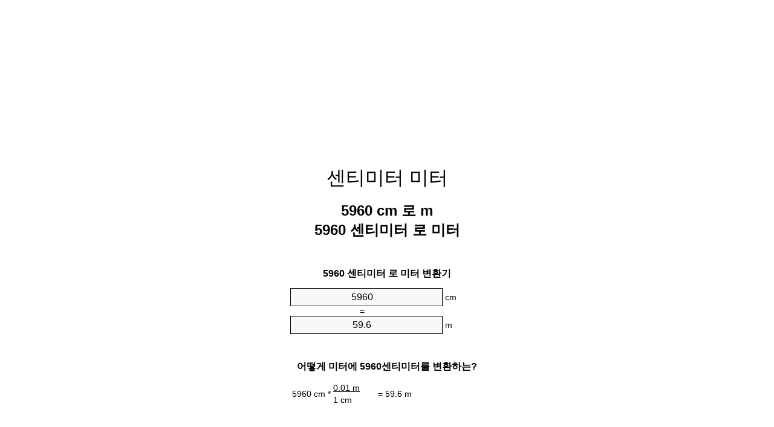

--- FILE ---
content_type: text/html
request_url: https://cm-to-m.appspot.com/7/ko/5960-centimeter-to-meter.html
body_size: 6104
content:
<!DOCTYPE html><html dir="ltr" lang="ko"><head><meta charset="utf-8"><title>5960 센티미터 로 미터 단위 변환기 | 5960 cm 로 m 단위 변환기</title> <meta name="description" content="5960 cm 로 m (5960 센티미터 로 미터) 단위 변환기. 변하게 하다 5960 센티미터 로 미터 식, 일반적인 길이 변환, 변환 표 등을 통해."> <meta name="keywords" content="5960 센티미터 로 m, 5960 cm 로 m, 5960 cm 로 미터"><meta name="viewport" content="width=device-width, initial-scale=1, maximum-scale=1, user-scalable=0"><link rel="icon" type="image/x-icon" href="https://cm-to-m.appspot.com/favicon.ico"><link rel="shortcut icon" type="image/x-icon" href="https://cm-to-m.appspot.com/favicon.ico"><link rel="icon" type="image/gif" href="https://cm-to-m.appspot.com/favicon.gif"><link rel="icon" type="image/png" href="https://cm-to-m.appspot.com/favicon.png"><link rel="apple-touch-icon" href="https://cm-to-m.appspot.com/apple-touch-icon.png"><link rel="apple-touch-icon" href="https://cm-to-m.appspot.com/apple-touch-icon-57x57.png" sizes="57x57"><link rel="apple-touch-icon" href="https://cm-to-m.appspot.com/apple-touch-icon-60x60.png" sizes="60x60"><link rel="apple-touch-icon" href="https://cm-to-m.appspot.com/apple-touch-icon-72x72.png" sizes="72x72"><link rel="apple-touch-icon" href="https://cm-to-m.appspot.com/apple-touch-icon-76x76.png" sizes="76x76"><link rel="apple-touch-icon" href="https://cm-to-m.appspot.com/apple-touch-icon-114x114.png" sizes="114x114"><link rel="apple-touch-icon" href="https://cm-to-m.appspot.com/apple-touch-icon-120x120.png" sizes="120x120"><link rel="apple-touch-icon" href="https://cm-to-m.appspot.com/apple-touch-icon-128x128.png" sizes="128x128"><link rel="apple-touch-icon" href="https://cm-to-m.appspot.com/apple-touch-icon-144x144.png" sizes="144x144"><link rel="apple-touch-icon" href="https://cm-to-m.appspot.com/apple-touch-icon-152x152.png" sizes="152x152"><link rel="apple-touch-icon" href="https://cm-to-m.appspot.com/apple-touch-icon-180x180.png" sizes="180x180"><link rel="apple-touch-icon" href="https://cm-to-m.appspot.com/apple-touch-icon-precomposed.png"><link rel="icon" type="image/png" href="https://cm-to-m.appspot.com/favicon-16x16.png" sizes="16x16"><link rel="icon" type="image/png" href="https://cm-to-m.appspot.com/favicon-32x32.png" sizes="32x32"><link rel="icon" type="image/png" href="https://cm-to-m.appspot.com/favicon-96x96.png" sizes="96x96"><link rel="icon" type="image/png" href="https://cm-to-m.appspot.com/favicon-160x160.png" sizes="160x160"><link rel="icon" type="image/png" href="https://cm-to-m.appspot.com/favicon-192x192.png" sizes="192x192"><link rel="icon" type="image/png" href="https://cm-to-m.appspot.com/favicon-196x196.png" sizes="196x196"><link rel="alternate" href="https://cm-to-m.appspot.com/5960-cm-to-m.html" hreflang="en"><link rel="alternate" href="https://cm-to-m.appspot.com/0/bg/5960-santimetur-v-metur.html" hreflang="bg"><link rel="alternate" href="https://cm-to-m.appspot.com/0/cs/5960-centimetr-na-metr.html" hreflang="cs"><link rel="alternate" href="https://cm-to-m.appspot.com/0/da/5960-centimeter-til-meter.html" hreflang="da"><link rel="alternate" href="https://cm-to-m.appspot.com/0/de/5960-zentimeter-in-meter.html" hreflang="de"><link rel="alternate" href="https://cm-to-m.appspot.com/1/el/5960-ekatostometro-se-metro.html" hreflang="el"><link rel="alternate" href="https://cm-to-m.appspot.com/1/es/5960-centimetro-en-metro.html" hreflang="es"><link rel="alternate" href="https://cm-to-m.appspot.com/1/et/5960-sentimeeter-et-meeter.html" hreflang="et"><link rel="alternate" href="https://cm-to-m.appspot.com/1/fi/5960-senttimetri-metri.html" hreflang="fi"><link rel="alternate" href="https://cm-to-m.appspot.com/2/fr/5960-centimetre-en-metre.html" hreflang="fr"><link rel="alternate" href="https://cm-to-m.appspot.com/2/hr/5960-centimetar-u-metar.html" hreflang="hr"><link rel="alternate" href="https://cm-to-m.appspot.com/2/hu/5960-centimeter-meter.html" hreflang="hu"><link rel="alternate" href="https://cm-to-m.appspot.com/2/it/5960-centimetro-in-metro.html" hreflang="it"><link rel="alternate" href="https://cm-to-m.appspot.com/3/lt/5960-centimetras-iki-metras.html" hreflang="lt"><link rel="alternate" href="https://cm-to-m.appspot.com/3/mt/5960-centimetru-fil-metru.html" hreflang="mt"><link rel="alternate" href="https://cm-to-m.appspot.com/3/nl/5960-centimeter-naar-meter.html" hreflang="nl"><link rel="alternate" href="https://cm-to-m.appspot.com/3/pl/5960-centymetr-na-metr.html" hreflang="pl"><link rel="alternate" href="https://cm-to-m.appspot.com/4/pt/5960-centimetro-em-metro.html" hreflang="pt"><link rel="alternate" href="https://cm-to-m.appspot.com/4/ro/5960-centimetru-in-metru.html" hreflang="ro"><link rel="alternate" href="https://cm-to-m.appspot.com/4/sk/5960-centimeter-na-meter.html" hreflang="sk"><link rel="alternate" href="https://cm-to-m.appspot.com/4/sv/5960-centimeter-till-meter.html" hreflang="sv"><link rel="alternate" href="https://cm-to-m.appspot.com/5/af/5960-sentimeter-in-meter.html" hreflang="af"><link rel="alternate" href="https://cm-to-m.appspot.com/5/ar/5960-centimeter-to-meter.html" hreflang="ar"><link rel="alternate" href="https://cm-to-m.appspot.com/5/az/5960-santimetr-metr.html" hreflang="az"><link rel="alternate" href="https://cm-to-m.appspot.com/5/bn/5960-centimeter-to-meter.html" hreflang="bn"><link rel="alternate" href="https://cm-to-m.appspot.com/6/ca/5960-centimetre-a-metre.html" hreflang="ca"><link rel="alternate" href="https://cm-to-m.appspot.com/6/hi/5960-centimeter-to-meter.html" hreflang="hi"><link rel="alternate" href="https://cm-to-m.appspot.com/6/id/5960-sentimeter-ke-meter.html" hreflang="id"><link rel="alternate" href="https://cm-to-m.appspot.com/6/ja/5960-centimeter-to-meter.html" hreflang="ja"><link rel="alternate" href="https://cm-to-m.appspot.com/7/ko/5960-centimeter-to-meter.html" hreflang="ko"><link rel="alternate" href="https://cm-to-m.appspot.com/7/no/5960-centimeter-til-meter.html" hreflang="no"><link rel="alternate" href="https://cm-to-m.appspot.com/7/ru/5960-santimetr-v-metr.html" hreflang="ru"><link rel="alternate" href="https://cm-to-m.appspot.com/7/sl/5960-centimeter-v-meter.html" hreflang="sl"><link rel="alternate" href="https://cm-to-m.appspot.com/8/sq/5960-centimetri-ne-metri.html" hreflang="sq"><link rel="alternate" href="https://cm-to-m.appspot.com/8/th/5960-centimeter-to-meter.html" hreflang="th"><link rel="alternate" href="https://cm-to-m.appspot.com/8/gu/5960-centimeter-to-meter.html" hreflang="gu"><link rel="alternate" href="https://cm-to-m.appspot.com/8/tr/5960-santimetre-metre.html" hreflang="tr"><link rel="alternate" href="https://cm-to-m.appspot.com/9/uk/5960-santymetr-v-metr.html" hreflang="uk"><link rel="alternate" href="https://cm-to-m.appspot.com/9/vi/5960-xentimet-sang-met.html" hreflang="vi"><link rel="alternate" href="https://cm-to-m.appspot.com/9/zhs/5960-centimeter-to-meter.html" hreflang="zh-Hans"><link rel="alternate" href="https://cm-to-m.appspot.com/9/zht/5960-centimeter-to-meter.html" hreflang="zh-Hant"><link rel="alternate" href="https://cm-to-m.appspot.com/10/engb/5960-centimetres-to-metres.html" hreflang="en-GB"><link rel="canonical" href="https://cm-to-m.appspot.com/7/ko/5960-centimeter-to-meter.html">  <meta name="robots" content="index,follow"> <style type="text/css">*{font-family:arial,sans-serif;-webkit-appearance:none;-webkit-touch-callout:none;font-size:14px}body{margin:0;padding:0}.wrapper{width:320px;overflow:hidden;margin:0 auto;background-color:#fff}.ad_1{position:absolute;top:5px;left:calc(50% - 480px);padding:0;margin:0;width:300px;height:600px;overflow:hidden}.ad_2{padding:0;margin:0;width:320px;height:100px;overflow:hidden}.ad_3{padding:0;margin:0;width:320px;height:250px;overflow:hidden}.ad_4{padding:0;margin:0;width:320px;height:250px;display:none;overflow:hidden}.adsense_1{width:300px;height:600px;display:inline-block}.adsense_2{width:320px;height:100px;display:inline-block}.adsense_3{width:300px;height:250px;display:inline-block}.adsense_4{width:300px;height:250px;display:none}.header{overflow:hidden;text-align:center;padding-top:20px}.header a,.header a:active,.header a:hover{font-size:32px;color:#000;text-align:center;text-decoration:none}h1,h2{width:100%;text-align:center;font-weight:bold}h1,h1 span{font-size:24px}h2{font-size:16px;padding-top:30px}img{padding-left:5px;width:310px;height:705px}.text{padding:0 5px 5px 5px}.text a,.text a:hover,.text a:active{color:#005dab}.link_list,.footer ol{list-style:none;padding:0}.link_list li,.footer ol li{width:310px;padding:5px}.link_list li h3{padding:0;margin:0}.link_list li a,.link_list li a:hover,.link_list li a:active,.footer ol li a,.footer ol li a:hover,.footer ol li a:active,.footer ol li span{display:block;padding:5px 0 5px 0;color:#000;text-decoration:none}.link_list li a:hover,.footer ol li a:hover{text-decoration:underline}.link_list li a:after{content:"〉";float:right}input{width:240px;text-align:center;background-color:#f8f8f8;border:1px solid #000;padding:5px;font-size:16px}.center{padding-left:115px}.underline{text-decoration:underline;width:70px}.center1{text-align:center}.left{text-align:left}.right{text-align:right}.common,.common th,.common td{border:1px solid #000;border-collapse:collapse;padding:5px;width:300px}.common th{background-color:#cecece}.common td{width:50%;font-size:12px}.conversion{margin-bottom:20px}.b1{background-color:#f8f8f8}.footer{overflow:hidden;background-color:#dcdcdc;margin-top:30px}.footer ol li,.footer ol li a,.footer ol li span{text-align:center;color:#666}@media(min-width:759px) and (max-width:1014px){.ad_1{width:160px;left:calc(50% - 340px)}.adsense_1{width:160px}}@media(max-width:758px){.ad_1,.adsense_1{display:none}.ad_4,.adsense_4{display:inline-block}}</style><script type="text/javascript">function roundNumber(a,b){return Math.round(Math.round(a*Math.pow(10,b+1))/Math.pow(10,1))/Math.pow(10,b)}function convert(e,a,d,f){var c=document.getElementById(e).value;var b="";if(c!=""){if(!isNaN(c)){b=roundNumber(c*d,f)}}if(document.getElementById(a).hasAttribute("value")){document.getElementById(a).value=b}else{document.getElementById(a).textContent=b}};</script><script type="application/ld+json">
        {
            "@context": "http://schema.org",
            "@type": "WebSite",
            "name": "센티미터 미터",
            "url": "https://cm-to-m.appspot.com/7/ko/"
        }
    </script><script type="application/ld+json">
        {
            "@context": "http://schema.org",
            "@type": "BreadcrumbList",
            "itemListElement":
            [
                {
                    "@type": "ListItem",
                    "position": 1,
                    "item":
                    {
                        "@id": "https://cm-to-m.appspot.com/7/ko/5960-centimeter-to-meter.html",
                        "name": "5960 센티미터"
                    }
                }
            ]
        }
    </script> </head><body><div class="ad_1"><script async src="//pagead2.googlesyndication.com/pagead/js/adsbygoogle.js"></script><ins class="adsbygoogle adsense_1" data-ad-client="ca-pub-5743809677409270" data-ad-slot="6850339544" data-ad-format="auto"></ins><script>(adsbygoogle=window.adsbygoogle||[]).push({});</script></div><div class="wrapper"><div class="ad_2"><script async src="//pagead2.googlesyndication.com/pagead/js/adsbygoogle.js"></script><ins class="adsbygoogle adsense_2" data-ad-client="ca-pub-5743809677409270" data-ad-slot="9803805947" data-ad-format="auto"></ins><script>(adsbygoogle=window.adsbygoogle||[]).push({});</script></div><div class="header"><header><a title="센티미터 미터 변환기 미터" href="https://cm-to-m.appspot.com/7/ko/">센티미터 미터</a></header></div><div><h1>5960 cm 로 m<br>5960 센티미터 로 미터</h1></div><div><div><h2>5960 센티미터 로 미터 변환기</h2></div><div><form><div><input id="from" type="number" min="0" max="1000000000000" step="any" placeholder="1" onkeyup="convert('from', 'to', 0.01, 10);" onchange="convert('from', 'to', 0.01, 10);" value="5960">&nbsp;<span class="unit">cm</span></div><div class="center">=</div><div><input id="to" type="number" min="0" max="1000000000000" step="any" placeholder="1" onkeyup="convert('to', 'from', 100.0, 10);" onchange="convert('to', 'from', 100.0, 10);" value="59.6">&nbsp;<span class="unit">m</span></div></form></div></div><div><div><h2>어떻게 미터에 5960센티미터를 변환하는?</h2></div><div><table><tr><td class="right" rowspan="2">5960&nbsp;cm *</td><td class="underline">0.01&nbsp;m</td><td class="left" rowspan="2">=&nbsp;59.6&nbsp;m</td></tr><tr><td>1 cm</td></tr></table></div></div><div class="ad_3"><script async src="//pagead2.googlesyndication.com/pagead/js/adsbygoogle.js"></script><ins class="adsbygoogle adsense_3" data-ad-client="ca-pub-5743809677409270" data-ad-slot="2280539148" data-ad-format="auto"></ins><script>(adsbygoogle=window.adsbygoogle||[]).push({});</script></div><div><div><h2>일반적인 길이 5960 cm 변환</h2></div><div><table class="common"><tr><th>측정 단위</th><th>단위 길이</th></tr><tr class="b1"><td>나노미터</td><td>59600000000.0 nm</td></tr><tr><td>마이크로미터</td><td>59600000.0 µm</td></tr><tr class="b1"><td>밀리미터</td><td>59600.0 mm</td></tr><tr><td>센티미터</td><td>5960.0 cm</td></tr><tr class="b1"><td>인치</td><td>2346.45669291 in</td></tr><tr><td>발</td><td>195.538057743 ft</td></tr><tr class="b1"><td>마당</td><td>65.1793525809 yd</td></tr><tr><td>미터</td><td>59.6 m</td></tr><tr class="b1"><td>킬로미터</td><td>0.0596 km</td></tr><tr><td>마일</td><td>0.0370337231 mi</td></tr><tr class="b1"><td>해리</td><td>0.0321814255 nmi</td></tr></table></div></div><div class="ad_4"><script async src="//pagead2.googlesyndication.com/pagead/js/adsbygoogle.js"></script><ins class="adsbygoogle adsense_4" data-ad-client="ca-pub-5743809677409270" data-ad-slot="3757272349" data-ad-format="auto"></ins><script>(adsbygoogle=window.adsbygoogle||[]).push({});</script></div><div><div><h2>5960 센티미터 변환 표</h2></div><div><img alt="5960 센티미터 변환 표" src="https://cm-to-m.appspot.com/image/5960.png"></div></div><div><div><h2>또한 센티미터 를 미터 계산</h2></div><div><ol class="link_list"><li class="b1"><a title="5860 cm 로 m | 5860 센티미터 로 미터" href="https://cm-to-m.appspot.com/7/ko/5860-centimeter-to-meter.html">5860 cm 로 m</a></li><li><a title="5870 cm 로 m | 5870 센티미터 로 미터" href="https://cm-to-m.appspot.com/7/ko/5870-centimeter-to-meter.html">5870 cm 로 m</a></li><li class="b1"><a title="5880 cm 로 m | 5880 센티미터 로 미터" href="https://cm-to-m.appspot.com/7/ko/5880-centimeter-to-meter.html">5880 센티미터 로 미터</a></li><li><a title="5890 cm 로 m | 5890 센티미터 로 미터" href="https://cm-to-m.appspot.com/7/ko/5890-centimeter-to-meter.html">5890 cm 로 미터</a></li><li class="b1"><a title="5900 cm 로 m | 5900 센티미터 로 미터" href="https://cm-to-m.appspot.com/7/ko/5900-centimeter-to-meter.html">5900 센티미터 로 m</a></li><li><a title="5910 cm 로 m | 5910 센티미터 로 미터" href="https://cm-to-m.appspot.com/7/ko/5910-centimeter-to-meter.html">5910 센티미터 로 미터</a></li><li class="b1"><a title="5920 cm 로 m | 5920 센티미터 로 미터" href="https://cm-to-m.appspot.com/7/ko/5920-centimeter-to-meter.html">5920 cm 로 m</a></li><li><a title="5930 cm 로 m | 5930 센티미터 로 미터" href="https://cm-to-m.appspot.com/7/ko/5930-centimeter-to-meter.html">5930 cm 로 m</a></li><li class="b1"><a title="5940 cm 로 m | 5940 센티미터 로 미터" href="https://cm-to-m.appspot.com/7/ko/5940-centimeter-to-meter.html">5940 cm 로 미터</a></li><li><a title="5950 cm 로 m | 5950 센티미터 로 미터" href="https://cm-to-m.appspot.com/7/ko/5950-centimeter-to-meter.html">5950 cm 로 m</a></li><li class="b1"><a title="5960 cm 로 m | 5960 센티미터 로 미터" href="https://cm-to-m.appspot.com/7/ko/5960-centimeter-to-meter.html">5960 센티미터 로 미터</a></li><li><a title="5970 cm 로 m | 5970 센티미터 로 미터" href="https://cm-to-m.appspot.com/7/ko/5970-centimeter-to-meter.html">5970 cm 로 m</a></li><li class="b1"><a title="5980 cm 로 m | 5980 센티미터 로 미터" href="https://cm-to-m.appspot.com/7/ko/5980-centimeter-to-meter.html">5980 cm 로 m</a></li><li><a title="5990 cm 로 m | 5990 센티미터 로 미터" href="https://cm-to-m.appspot.com/7/ko/5990-centimeter-to-meter.html">5990 센티미터 로 미터</a></li><li class="b1"><a title="6000 cm 로 m | 6000 센티미터 로 미터" href="https://cm-to-m.appspot.com/7/ko/6000-centimeter-to-meter.html">6000 cm 로 m</a></li><li><a title="6050 cm 로 m | 6050 센티미터 로 미터" href="https://cm-to-m.appspot.com/7/ko/6050-centimeter-to-meter.html">6050 센티미터 로 m</a></li><li class="b1"><a title="6100 cm 로 m | 6100 센티미터 로 미터" href="https://cm-to-m.appspot.com/7/ko/6100-centimeter-to-meter.html">6100 센티미터 로 m</a></li><li><a title="6150 cm 로 m | 6150 센티미터 로 미터" href="https://cm-to-m.appspot.com/7/ko/6150-centimeter-to-meter.html">6150 cm 로 미터</a></li><li class="b1"><a title="6200 cm 로 m | 6200 센티미터 로 미터" href="https://cm-to-m.appspot.com/7/ko/6200-centimeter-to-meter.html">6200 센티미터 로 미터</a></li><li><a title="6250 cm 로 m | 6250 센티미터 로 미터" href="https://cm-to-m.appspot.com/7/ko/6250-centimeter-to-meter.html">6250 cm 로 미터</a></li><li class="b1"><a title="6300 cm 로 m | 6300 센티미터 로 미터" href="https://cm-to-m.appspot.com/7/ko/6300-centimeter-to-meter.html">6300 센티미터 로 m</a></li></ol></div></div> <div><div><h2>대체 철자</h2></div><div>5960 센티미터 에 m, 5960 센티미터 로 m, 5960 cm 에 m, 5960 cm 로 m, 5960 cm 에 미터, 5960 cm 로 미터</div></div> <div><div><h2>다른 언어</h2></div><div><ol class="link_list"><li class="b1"><a title="5960 Cm To M Unit Converter" href="https://cm-to-m.appspot.com/5960-cm-to-m.html" hreflang="en">&lrm;5960 Cm To M</a></li><li><a title="5960 сантиметър в Метър преобразувател на единици" href="https://cm-to-m.appspot.com/0/bg/5960-santimetur-v-metur.html" hreflang="bg">&lrm;5960 сантиметър в Метър</a></li><li class="b1"><a title="5960 Centimetr Na Metr Převod Jednotek" href="https://cm-to-m.appspot.com/0/cs/5960-centimetr-na-metr.html" hreflang="cs">&lrm;5960 Centimetr Na Metr</a></li><li><a title="5960 Centimeter Til Meter Enhedsomregner" href="https://cm-to-m.appspot.com/0/da/5960-centimeter-til-meter.html" hreflang="da">&lrm;5960 Centimeter Til Meter</a></li><li class="b1"><a title="5960 Zentimeter In Meter Einheitenumrechner" href="https://cm-to-m.appspot.com/0/de/5960-zentimeter-in-meter.html" hreflang="de">&lrm;5960 Zentimeter In Meter</a></li><li><a title="5960 εκατοστόμετρο σε μέτρο μετατροπέας μονάδων" href="https://cm-to-m.appspot.com/1/el/5960-ekatostometro-se-metro.html" hreflang="el">&lrm;5960 εκατοστόμετρο σε μέτρο</a></li><li class="b1"><a title="5960 Centímetro En Metro Conversor De Unidades" href="https://cm-to-m.appspot.com/1/es/5960-centimetro-en-metro.html" hreflang="es">&lrm;5960 Centímetro En Metro</a></li><li><a title="5960 Sentimeeter Et Meeter Ühikuteisendi" href="https://cm-to-m.appspot.com/1/et/5960-sentimeeter-et-meeter.html" hreflang="et">&lrm;5960 Sentimeeter Et Meeter</a></li><li class="b1"><a title="5960 Senttimetri Metri Yksikkömuunnin" href="https://cm-to-m.appspot.com/1/fi/5960-senttimetri-metri.html" hreflang="fi">&lrm;5960 Senttimetri Metri</a></li><li><a title="5960 Centimètre En Mètre Convertisseur D'Unités" href="https://cm-to-m.appspot.com/2/fr/5960-centimetre-en-metre.html" hreflang="fr">&lrm;5960 Centimètre En Mètre</a></li><li class="b1"><a title="5960 Centimetar U Metar Pretvornik Jedinica" href="https://cm-to-m.appspot.com/2/hr/5960-centimetar-u-metar.html" hreflang="hr">&lrm;5960 Centimetar U Metar</a></li><li><a title="5960 Centiméter Méter Mértékegység Átváltó" href="https://cm-to-m.appspot.com/2/hu/5960-centimeter-meter.html" hreflang="hu">&lrm;5960 Centiméter Méter</a></li><li class="b1"><a title="5960 Centimetro In Metro Convertitore Di Unità" href="https://cm-to-m.appspot.com/2/it/5960-centimetro-in-metro.html" hreflang="it">&lrm;5960 Centimetro In Metro</a></li><li><a title="5960 Centimetras Iki Metras Vieneto Konverterio" href="https://cm-to-m.appspot.com/3/lt/5960-centimetras-iki-metras.html" hreflang="lt">&lrm;5960 Centimetras Iki Metras</a></li><li class="b1"><a title="5960 ċentimetru Fil Metru Konvertitur Unità" href="https://cm-to-m.appspot.com/3/mt/5960-centimetru-fil-metru.html" hreflang="mt">&lrm;5960 ċentimetru Fil Metru</a></li><li><a title="5960 Centimeter Naar Meter Eenheden Converter" href="https://cm-to-m.appspot.com/3/nl/5960-centimeter-naar-meter.html" hreflang="nl">&lrm;5960 Centimeter Naar Meter</a></li><li class="b1"><a title="5960 Centymetr Na Metr Przelicznik Jednostek" href="https://cm-to-m.appspot.com/3/pl/5960-centymetr-na-metr.html" hreflang="pl">&lrm;5960 Centymetr Na Metr</a></li><li><a title="5960 Centímetro Em Metro Conversor De Unidades" href="https://cm-to-m.appspot.com/4/pt/5960-centimetro-em-metro.html" hreflang="pt">&lrm;5960 Centímetro Em Metro</a></li><li class="b1"><a title="5960 Centimetru în Metru Convertor Unități De Măsură" href="https://cm-to-m.appspot.com/4/ro/5960-centimetru-in-metru.html" hreflang="ro">&lrm;5960 Centimetru în Metru</a></li><li><a title="5960 Centimeter Na Meter Konvertor Jednotiek" href="https://cm-to-m.appspot.com/4/sk/5960-centimeter-na-meter.html" hreflang="sk">&lrm;5960 Centimeter Na Meter</a></li><li class="b1"><a title="5960 Centimeter Till Meter Enhetsomvandlaren" href="https://cm-to-m.appspot.com/4/sv/5960-centimeter-till-meter.html" hreflang="sv">&lrm;5960 Centimeter Till Meter</a></li><li><a title="5960 Sentimeter In Meter Eenheid Converter" href="https://cm-to-m.appspot.com/5/af/5960-sentimeter-in-meter.html" hreflang="af">&lrm;5960 Sentimeter In Meter</a></li><li class="b1"><a title="5960 محوّل الوحدات متر إلى سنتيمتر" href="https://cm-to-m.appspot.com/5/ar/5960-centimeter-to-meter.html" hreflang="ar">&rlm;5960 متر إلى سنتيمتر</a></li><li><a title="5960 Santimetr Metr Vahid Converter" href="https://cm-to-m.appspot.com/5/az/5960-santimetr-metr.html" hreflang="az">&lrm;5960 Santimetr Metr</a></li><li class="b1"><a title="5960 সেনটিমিটার মধ্যে মিটার ইউনিট কনভার্টার" href="https://cm-to-m.appspot.com/5/bn/5960-centimeter-to-meter.html" hreflang="bn">&lrm;5960 সেনটিমিটার মধ্যে মিটার</a></li><li><a title="5960 Centímetre A Metre Convertidor D'Unitats" href="https://cm-to-m.appspot.com/6/ca/5960-centimetre-a-metre.html" hreflang="ca">&lrm;5960 Centímetre A Metre</a></li><li class="b1"><a title="5960 सेंटीमीटर से मीटर इकाई कन्वर्टर" href="https://cm-to-m.appspot.com/6/hi/5960-centimeter-to-meter.html" hreflang="hi">&lrm;5960 सेंटीमीटर से मीटर</a></li><li><a title="5960 Sentimeter Ke Meter Pengonversi Satuan" href="https://cm-to-m.appspot.com/6/id/5960-sentimeter-ke-meter.html" hreflang="id">&lrm;5960 Sentimeter Ke Meter</a></li><li class="b1"><a title="5960 センチメーターからメーターユニットへの変換" href="https://cm-to-m.appspot.com/6/ja/5960-centimeter-to-meter.html" hreflang="ja">&lrm;5960 センチメートルからメーター</a></li><li><a title="5960 센티미터 미터 변환기 미터" href="https://cm-to-m.appspot.com/7/ko/5960-centimeter-to-meter.html" hreflang="ko">&lrm;5960 센티미터 미터</a></li><li class="b1"><a title="5960 Centimeter Til Meter Enhetskovertering" href="https://cm-to-m.appspot.com/7/no/5960-centimeter-til-meter.html" hreflang="no">&lrm;5960 Centimeter Til Meter</a></li><li><a title="5960 сантиметр в метр конвертер единиц" href="https://cm-to-m.appspot.com/7/ru/5960-santimetr-v-metr.html" hreflang="ru">&lrm;5960 сантиметр в метр</a></li><li class="b1"><a title="5960 Centimeter V Meter Pretvornik Enot" href="https://cm-to-m.appspot.com/7/sl/5960-centimeter-v-meter.html" hreflang="sl">&lrm;5960 Centimeter V Meter</a></li><li><a title="5960 Centimetri Në Metri Njësi Converter" href="https://cm-to-m.appspot.com/8/sq/5960-centimetri-ne-metri.html" hreflang="sq">&lrm;5960 Centimetri Në Metri</a></li><li class="b1"><a title="5960 เซนติเมตรเมตรแปลงหน่วย" href="https://cm-to-m.appspot.com/8/th/5960-centimeter-to-meter.html" hreflang="th">&lrm;5960 เซนติเมตรเมตร</a></li><li><a title="5960 સેન્ટીમીટર મીટર પરિવર્તક માટે ઇંચ" href="https://cm-to-m.appspot.com/8/gu/5960-centimeter-to-meter.html" hreflang="gu">&lrm;5960 સેન્ટીમીટર મીટર</a></li><li class="b1"><a title="5960 Santimetre Metre Birim Dönüştürücü" href="https://cm-to-m.appspot.com/8/tr/5960-santimetre-metre.html" hreflang="tr">&lrm;5960 Santimetre Metre</a></li><li><a title="5960 сантиметр в метр конвертор величин" href="https://cm-to-m.appspot.com/9/uk/5960-santymetr-v-metr.html" hreflang="uk">&lrm;5960 сантиметр в метр</a></li><li class="b1"><a title="5960 Xentimét Sang Mét Trình Chuyển đổi đơn Vị" href="https://cm-to-m.appspot.com/9/vi/5960-xentimet-sang-met.html" hreflang="vi">&lrm;5960 Xentimét Sang Mét</a></li><li><a title="5960 厘米为米位换算" href="https://cm-to-m.appspot.com/9/zhs/5960-centimeter-to-meter.html" hreflang="zh-Hans">&lrm;5960 厘米为米</a></li><li class="b1"><a title="5960 厘米至米位換算" href="https://cm-to-m.appspot.com/9/zht/5960-centimeter-to-meter.html" hreflang="zh-Hant">&lrm;5960 厘米至米</a></li><li><a title="5960 Centimetres To Metres Unit Converter" href="https://cm-to-m.appspot.com/10/engb/5960-centimetres-to-metres.html" hreflang="en-GB">&lrm;5960 Centimetres To Metres</a></li></ol></div></div> <div class="footer"><footer><ol><li><a title="사이트맵 0.1 - 100 | 센티미터 미터 변환기 미터" href="https://cm-to-m.appspot.com/7/ko/sitemap-1.html">사이트맵 0.1 - 100</a></li><li><a title="사이트맵 101 - 1000 | 센티미터 미터 변환기 미터" href="https://cm-to-m.appspot.com/7/ko/sitemap-2.html">사이트맵 101 - 1000</a></li><li><a title="사이트맵 1010 - 10000 | 센티미터 미터 변환기 미터" href="https://cm-to-m.appspot.com/7/ko/sitemap-3.html">사이트맵 1010 - 10000</a></li><li><a title="Impressum | 센티미터 미터 변환기 미터" href="https://cm-to-m.appspot.com/7/ko/impressum.html" rel="nofollow">Impressum</a></li><li><span>&copy; Meta Technologies GmbH</span></li></ol></footer></div></div></body></html>

--- FILE ---
content_type: text/html; charset=utf-8
request_url: https://www.google.com/recaptcha/api2/aframe
body_size: 265
content:
<!DOCTYPE HTML><html><head><meta http-equiv="content-type" content="text/html; charset=UTF-8"></head><body><script nonce="GAuNUqB0Ru3fAAJcsJg1eA">/** Anti-fraud and anti-abuse applications only. See google.com/recaptcha */ try{var clients={'sodar':'https://pagead2.googlesyndication.com/pagead/sodar?'};window.addEventListener("message",function(a){try{if(a.source===window.parent){var b=JSON.parse(a.data);var c=clients[b['id']];if(c){var d=document.createElement('img');d.src=c+b['params']+'&rc='+(localStorage.getItem("rc::a")?sessionStorage.getItem("rc::b"):"");window.document.body.appendChild(d);sessionStorage.setItem("rc::e",parseInt(sessionStorage.getItem("rc::e")||0)+1);localStorage.setItem("rc::h",'1768787168982');}}}catch(b){}});window.parent.postMessage("_grecaptcha_ready", "*");}catch(b){}</script></body></html>